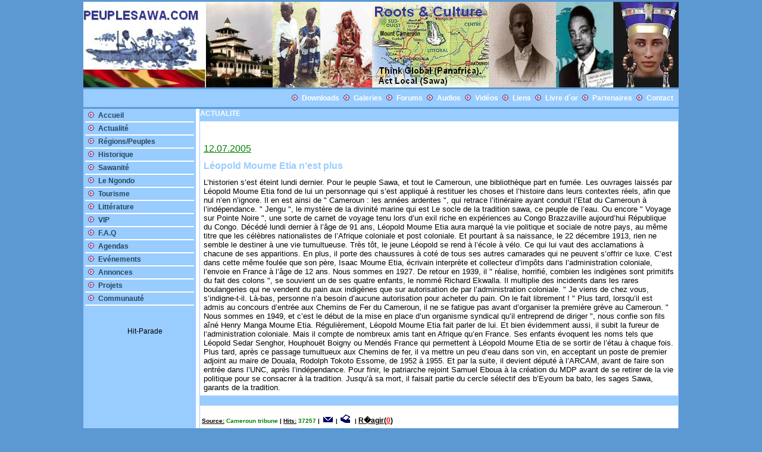

--- FILE ---
content_type: text/html; charset=UTF-8
request_url: https://www.peuplesawa.com/fr/bnnews.php?nid=30&vip=0&sites=0&profil=0&seite=4
body_size: 3798
content:
            
<html>
<head>
<title>https://peuplesawa.com/</title>
<link href="style/style1.css" rel="stylesheet" type="text/css"><script language="JavaScript">
<!-- verstecken...

function message(txt){
 window.status = txt;
}

function remove_message(){
 window.status="";
}

// -->
</script>
<script language="JavaScript">
<!--

var breite = 1000;
var hoehe = 600;
var mitteH = (screen.availWidth - breite) / 2
var mitteV = (screen.availHeight - hoehe) / 2

function showDetails(nid){
 	nid = "bnprintnews.php?nid=" + nid;
// 	var newWin = window.open(nid,"newWin","toolbar=0,statusbar=0,scrollbar=1,width=1000,height=600");
 	var newWin = window.open(nid,"newWin");
	newWin.moveTo(0,0);
 	newWin.focus();
 }
 
 function showDetails2(nid){
 	nid = "../de/bnprintnews.php?nid=" + nid;
// 	var newWin = window.open(nid,"newWin","toolbar=0,statusbar=0,scrollbar=1,width=1000,height=600");
 	var newWin = window.open(nid,"newWin");
	newWin.moveTo(0,0);
 	newWin.focus();
 }
 
 function showDetails3(nid){
 	nid = "bnradio.php?nid=" + nid;
 	var newWin = window.open(nid,"newWin","toolbar=0,statusbar=0,scrollbar=1,width=580,height=600");
// 	var newWin = window.open(nid,"newWin");
	newWin.moveTo(0,0);
 	newWin.focus();
 }

// -->
</script>
<meta http-equiv="Content-Type" content="text/html; charset=iso-8859-1">
</head>

<center><body  bgcolor=#5C99D2  topmargin=0 leftmargin=0 >
 <table  width=1000 border="0" marginleft=0 marginright=0 cellspacing="0" cellpadding="0" ><tr><td height="100%">
  <table width="100%" border="0" cellspacing="0" cellpadding="0" height="100%">
    <tr> 
      <td> 
        <table width="100%" border="0" cellspacing="0" cellpadding="0" height="100%">
          <tr align="left" valign="top"> 
            <td> 
              <table width="100%"   bgcolor="#5C99D2" border="0" cellspacing="3" cellpadding="0" >
               
                   <!-- PUB -->

                              
                          
             <tr align="left" valign="top"  ><td width="1000" >
             <a href=index.php><img src='../img/logonew.jpg' border=0 ></a>
             </td></tr>

                    <tr align="left" valign="top"  ><td width="100%">
             <table width="1000"  bgcolor=#99CCFF border="0" cellspacing="0" cellpadding="0" ><tr>
            
             <td   align=right height=30  bgcolor=#99CCFF>
           
   &nbsp;<img src='../img/link.gif' border=0>&nbsp;<a href='bndocs.php'><b><font color=#ffffff >Downloads</font></b></a>
&nbsp;<img src='../img/link.gif' border=0>&nbsp;<a href='bngallery.php'><b><font color=#ffffff >Galeries</font></b></a>
&nbsp;<img src='../img/link.gif' border=0>&nbsp;<a href='bnforums.php'><b><font color=#ffffff >Forums</font></b></a>
&nbsp;<img src='../img/link.gif' border=0>&nbsp;<a href='bnaudios.php'><b><font color=#ffffff >Audios</font></b></a>
&nbsp;<img src='../img/link.gif' border=0>&nbsp;<a href='bnvideos.php'><b><font color=#ffffff >Vidéos</font></b></a>
&nbsp;<img src='../img/link.gif' border=0>&nbsp;<a href='bnlinks.php'><b><font color=#ffffff >Liens</font></b></a>
&nbsp;<img src='../img/link.gif' border=0>&nbsp;<a href='bnguestbook.php'><b><font color=#ffffff >Livre d´or</font></b></a>
&nbsp;<img src='../img/link.gif' border=0>&nbsp;<a href='bnpartners.php'><b><font color=#ffffff >Partenaires</font></b></a>
&nbsp;<img src='../img/link.gif' border=0>&nbsp;<a href='bncontact.php'><b><font color=#ffffff >Contact</font></b></a>

            &nbsp;&nbsp;</td>
            </tr></table>
            </td>
             </tr> 
           
    <tr>
      <td width="100%" >
       <table width="1000" border="0"   bgcolor=#99CCFF cellspacing="0" cellpadding="0" ><tr>
       <td width="100%" valign="top" align=left  >
        <table width="100%" border="0"  cellspacing="0" cellpadding="0" >
          <tr>
         <!-- Navigation -->                 

<td  valign="top" align=center width='150' bgcolor=#99CCFF>

<table width="100%" border="0" height="100%" bgcolor=#99CCFF cellspacing='1' cellpadding="0" ><tr>
<td width="100%" height="100%" valign="top" align=left bgcolor=#99CCFF >

<table width="100%" border="0" cellspacing="0" cellpadding="0" bgcolor=#99CCFF>

                          
             <tr>
             <td align='left' height=100%  width='100%' valign='top' >
            <table width='100%'  height=100%  valign='top' bgcolor=#99CCFF border='0' cellspacing='0' cellpadding='0' >
            <tr><td align='left' width='100%' height=100% valign='top'  >
              <table width='100%'   height=100% border='0'  cellspacing='0' cellpadding='0' >

              <tr><td align='left' width='100%' valign='top'  >

              </td></tr>
              <tr><td align='center' width='100%' valign='top' >
              <table width='100%' align='left' valign='top'>

<tr><td align='left' width='100%' valign='top' >
&nbsp;<img src='../img/link.gif' border=0>&nbsp;<a href='index.php'><b><font color=#24465E>Accueil<font></b></a>
</td></tr>
<tr><td align=left width=100% heigth=2 background='img/ligne.jpg'></td></tr>
<tr><td align='left' width='100%' valign='top' >
&nbsp;<img src='../img/link.gif' border=0>&nbsp;<a href='bnnews.php'><b><font color=#24465E>Actualité<font></b></a>
</td></tr>
<tr><td align=left width=100% heigth=2 background='img/ligne.jpg'></td></tr>
<tr><td align='left' width='100%' valign='top' >
&nbsp;<img src='../img/link.gif' border=0>&nbsp;<a href='bnsites.php'><b><font color=#24465E>Régions/Peuples<font></b></a>
</td></tr>
<tr><td align=left width=100% heigth=2 background='img/ligne.jpg'></td></tr>
<tr><td align='left' width='100%' valign='top' >
&nbsp;<img src='../img/link.gif' border=0>&nbsp;<a href='bnlogik.php?bnk=13&bnrub=1'><b><font color=#24465E>Historique<font></b></a>
</td></tr>
<tr><td align=left width=100% heigth=2 background='img/ligne.jpg'></td></tr>
<tr><td align='left' width='100%' valign='top' >
&nbsp;<img src='../img/link.gif' border=0>&nbsp;<a href='bnlogik.php?bnk=14&bnrub=1'><b><font color=#24465E>Sawanité<font></b></a>
</td></tr>
<tr><td align=left width=100% heigth=2 background='img/ligne.jpg'></td></tr>
<tr><td align='left' width='100%' valign='top' >
&nbsp;<img src='../img/link.gif' border=0>&nbsp;<a href='bnlogik.php?bnk=15&bnrub=1'><b><font color=#24465E>Le Ngondo<font></b></a>
</td></tr>
<tr><td align=left width=100% heigth=2 background='img/ligne.jpg'></td></tr>
<tr><td align='left' width='100%' valign='top' >
&nbsp;<img src='../img/link.gif' border=0>&nbsp;<a href='bnlogik.php?bnk=21&bnrub=1'><b><font color=#24465E>Tourisme<font></b></a>
</td></tr>
<tr><td align=left width=100% heigth=2 background='img/ligne.jpg'></td></tr>
<tr><td align='left' width='100%' valign='top' >
&nbsp;<img src='../img/link.gif' border=0>&nbsp;<a href='bnlogik.php?bnk=24&bnrub=1'><b><font color=#24465E>Littérature<font></b></a>
</td></tr>
<tr><td align=left width=100% heigth=2 background='img/ligne.jpg'></td></tr>
<tr><td align='left' width='100%' valign='top' >
&nbsp;<img src='../img/link.gif' border=0>&nbsp;<a href='bnvip.php'><b><font color=#24465E>VIP<font></b></a>
</td></tr>
<tr><td align=left width=100% heigth=2 background='img/ligne.jpg'></td></tr>
<tr><td align='left' width='100%' valign='top' >
&nbsp;<img src='../img/link.gif' border=0>&nbsp;<a href='bnlogik.php?bnk=152&bnrub=1'><b><font color=#24465E>F.A.Q<font></b></a>
</td></tr>
<tr><td align=left width=100% heigth=2 background='img/ligne.jpg'></td></tr>
<tr><td align='left' width='100%' valign='top' >
&nbsp;<img src='../img/link.gif' border=0>&nbsp;<a href='bnagendas.php'><b><font color=#24465E>Agendas<font></b></a>
</td></tr>
<tr><td align=left width=100% heigth=2 background='img/ligne.jpg'></td></tr>
<tr><td align='left' width='100%' valign='top' >
&nbsp;<img src='../img/link.gif' border=0>&nbsp;<a href='bnevents.php'><b><font color=#24465E>Evénements<font></b></a>
</td></tr>
<tr><td align=left width=100% heigth=2 background='img/ligne.jpg'></td></tr>
<tr><td align='left' width='100%' valign='top' >
&nbsp;<img src='../img/link.gif' border=0>&nbsp;<a href='bnannonces.php'><b><font color=#24465E>Annonces<font></b></a>
</td></tr>
<tr><td align=left width=100% heigth=2 background='img/ligne.jpg'></td></tr>
<tr><td align='left' width='100%' valign='top' >
&nbsp;<img src='../img/link.gif' border=0>&nbsp;<a href='bnprojects.php'><b><font color=#24465E>Projets<font></b></a>
</td></tr>
<tr><td align=left width=100% heigth=2 background='img/ligne.jpg'></td></tr>
<tr><td align='left' width='100%' valign='top' >
&nbsp;<img src='../img/link.gif' border=0>&nbsp;<a href='bnprofiles.php'><b><font color=#24465E>Communauté<font></b></a>
</td></tr>
<tr><td align=left width=100% heigth=2 background='img/ligne.jpg'></td></tr>



               

             </table>
             </td>

             </tr>


             </table></td></tr></table>
             </td>
             </tr>

</table></td></tr></table><br>

 <br><br>
&nbsp;&nbsp;&nbsp;&nbsp;&nbsp;&nbsp;<A HREF=http://www.hit-parade.com/hp.asp?site=p350365 TARGET=_top><IMG SRC=http://logp.hit-parade.com/logohp1.gif?site=p350365 TITLE="Hit-Parade" WIDTH=77 HEIGHT=15 BORDER=0></A> <br>




          </td>

            <td background='img/ligne.jpg' width="5"></td>

          
           <!-- Infos ICI  -->

            <td align='center' valign='top'  bgcolor='#ffffff' width='635'>


               <table width='100%'  bgcolor='#ffffff' border='0' cellspacing='0' cellpadding='0' >

                            <!-- ERSTE REIHE  ANFANG-->

            <tr>

            <td align='center'  width='635'   valign='top'  bgcolor='#ffffff'>
            <table width='100%' height=1200 valign='top' bgcolor='#ffffff' border='0' cellspacing='0' cellpadding='0' >
            <tr>
             <td align='left' width='100%' valign='top'  bgcolor='#F9FCFF'>
            <table width='100%' height=1200 valign='top' bgcolor='#99CCFF' border='0' cellspacing='1' cellpadding='0' >
            <tr><td align='left' width='100%' valign='top'  bgcolor='#ffffff'>
              <table width='100%'  bgcolor='#ffffff' border='0'  cellspacing='0' cellpadding='0' >

              <tr><td align='left' width='100%' valign='top' height=20 bgcolor='#99CCFF' class=naviklein> <b>ACTUALITE</b></td></tr>

              <tr><td align='left' width='100%' valign='top'  bgcolor='#ffffff'>
               <table width='100%'  bgcolor='#ffffff' border='0'  cellspacing='0' cellpadding='0' ><tr>
               <td align='left'  valign='top'  bgcolor='#ffffff'>

<table border=0 width=100%>
<tr><td >
<table cellpadding=0 cellspacing=0 border=0 width=100% ><tr><td width=100% >
<table cellpadding=0 cellspacing=3 border=0 align=left bgcolor=#ffffff  ><tr><td valign=top >
<table cellpadding=0 cellspacing=3 border=0 align=left><tr><td>
<br><br>
</td></tr></table></td></tr>
<tr><td valign=top >
<font color=green size=3><u>12.07.2005</u></font><br><br><font color=#99CCFF size=3><b>Léopold Moume Etia n’est plus</b></font>&nbsp;<br><br>
<font size=2>L’historien s’est éteint lundi dernier. Pour le peuple Sawa, et tout le Cameroun, une bibliothèque part en fumée. 

Les ouvrages laissés par Léopold Moume Etia fond de lui un personnage qui s’est appliqué à restituer les choses et l’histoire dans leurs contextes réels, afin que nul n’en n’ignore. Il en est ainsi de " Cameroun : les années ardentes ", qui retrace l’itinéraire ayant conduit l’Etat du Cameroun à l’indépendance. " Jengu ", le mystère de la divinité marine qui est Le socle de la tradition sawa, ce peuple de l’eau. Ou encore " Voyage sur Pointe Noire ", une sorte de carnet de voyage tenu lors d’un exil riche en expériences au Congo Brazzaville aujourd’hui République du Congo. 

Décédé lundi dernier à l’âge de 91 ans, Léopold Moume Etia aura marqué la vie politique et sociale de notre pays, au même titre que les célèbres nationalistes de l’Afrique coloniale et post coloniale. Et pourtant à sa naissance, le 22 décembre 1913, rien ne semble le destiner à une vie tumultueuse. Très tôt, le jeune Léopold se rend à l’école à vélo. Ce qui lui vaut des acclamations à chacune de ses apparitions. En plus, il porte des chaussures à coté de tous ses autres camarades qui ne peuvent s’offrir ce luxe. C’est dans cette même foulée que son père, Isaac Moume Etia, écrivain interprète et collecteur d’impôts dans l’administration coloniale, l’envoie en France à l’âge de 12 ans. Nous sommes en 1927. 

De retour en 1939, il " réalise, horrifié, combien les indigènes sont primitifs du fait des colons ", se souvient un de ses quatre enfants, le nommé Richard Ekwalla. Il multiplie des incidents dans les rares boulangeries qui ne vendent du pain aux indigènes que sur autorisation de par l’administration coloniale. " Je viens de chez vous, s’indigne-t-il. Là-bas, personne n’a besoin d’aucune autorisation pour acheter du pain. On le fait librement ! " Plus tard, lorsqu’il est admis au concours d’entrée aux Chemins de Fer du Cameroun, il ne se fatigue pas avant d’organiser la première grève au Cameroun. " Nous sommes en 1949, et c’est le début de la mise en place d’un organisme syndical qu’il entreprend de diriger ", nous confie son fils aîné Henry Manga Moume Etia. Régulièrement, Léopold Moume Etia fait parler de lui. Et bien évidemment aussi, il subit la fureur de l’administration coloniale. Mais il compte de nombreux amis tant en Afrique qu’en France. Ses enfants évoquent les noms tels que Léopold Sedar Senghor, Houphouët Boigny ou Mendés France qui permettent à Léopold Moume Etia de se sortir de l’étau à chaque fois. 

Plus tard, après ce passage tumultueux aux Chemins de fer, il va mettre un peu d’eau dans son vin, en acceptant un poste de premier adjoint au maire de Douala, Rodolph Tokoto Essome, de 1952 à 1955. Et par la suite, il devient député à l’ARCAM, avant de faire son entrée dans l’UNC, après l’indépendance. Pour finir, le patriarche rejoint Samuel Eboua à la création du MDP avant de se retirer de la vie politique pour se consacrer à la tradition. Jusqu’à sa mort, il faisait partie du cercle sélectif des b’Eyoum ba bato, les sages Sawa, garants de la tradition.</font>
</td></tr></table></td></tr></table>
</td></tr>

</table>
<table width=100%  bgcolor='#99CCFF' ><tr><td align=left width=100%  >&nbsp;
</td></tr></table><br>
<table border=0 width=100%>
<tr><td align=left class=textklein><u>Source:</u>&nbsp;<font color=green >Cameroun tribune</font>&nbsp;|&nbsp;<u>Hits:</u>&nbsp;<font color=green >37257</font>&nbsp;|&nbsp;<font color=green ><u><a href='bnfriend.php?nid=30' target=_blank><img src='../img/email.gif'border=0 alt='Envoyer � des amis  !'></u></a></font>&nbsp;|&nbsp;<font color=green ><u><a href='javascript:void(0)' onClick='showDetails(30)'><img src='../img/print.gif'border=0  alt='Imprimer !'></a></u></font>&nbsp;|&nbsp;<font color=green size=3><u><a href='bnnewsforums.php?nid=30'><b>R�agir</b>(<font color=red>0</font>)</a></u></font><td></tr>
</table>
<br><table width=100%  bgcolor='#99CCFF' align=center ><tr><td align=left width=100%  ><font  color=#FFFFFF size=2><b>PLUS DE NOUVELLES</b></font><br>
</td></tr></table><br><br>
<table border=0 width=100%>
